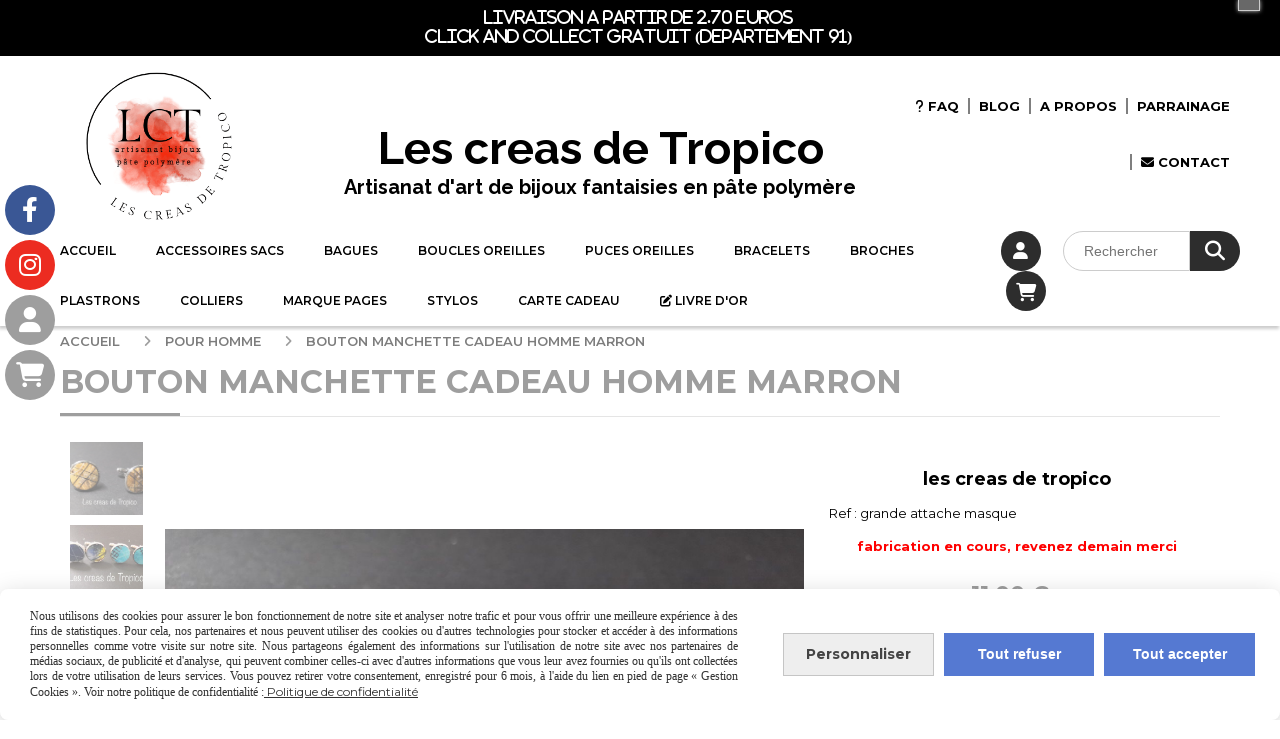

--- FILE ---
content_type: text/html; charset=UTF-8
request_url: https://www.lescreasdetropico.com/bouton-manchette-cadeau-homme-marron-f762934.html
body_size: 13335
content:
    <!DOCTYPE html>
    <!--[if IE 7]>
    <html lang="fr" class="ie-inf-9 ie7"> <![endif]-->

    <!--[if IE 8]>
    <html lang="fr" class="ie-inf-9 ie8"> <![endif]-->
    <!--[if lte IE 9]>
    <html lang="fr" class="ie"> <![endif]-->
    <!--[if gt IE 8]><!-->
    <html lang="fr"><!--<![endif]-->
    <head prefix="og: http://ogp.me/ns# fb: http://ogp.me/ns/fb# product: http://ogp.me/ns/product# article: http://ogp.me/ns/article# place: http://ogp.me/ns/place#">
        <!--[if !IE]><!-->
        <script>
            if (/*@cc_on!@*/false) {
                document.documentElement.className += 'ie10';
            }
        </script><!--<![endif]-->
        
    <title>BOUTON MANCHETTE CADEAU HOMME MARRON - Lescreasdetropico</title>
    <meta name="description" content="BOUTON MANCHETTE CADEAU HOMME MARRON">
    <meta name="keywords" content="cadeau, homme, bouton manchette, chemise, assorti, femme, rond, style, pâte polymère, noël, masculin, costume, marron">
    <meta http-equiv="Content-Type" content="text/html; charset=UTF-8">
    <link rel="canonical" href="https://www.lescreasdetropico.com/bouton-manchette-cadeau-homme-marron-f762934.html"/>
    <meta property="og:url" content="https://www.lescreasdetropico.com/bouton-manchette-cadeau-homme-marron-f762934.html"/>
    <meta property="og:type" content="product"/>
    <meta property="og:title" content="BOUTON MANCHETTE CADEAU HOMME MARRON - Lescreasdetropico"/>
    <meta property="og:description" content="BOUTON MANCHETTE CADEAU HOMME MARRON"/>
    <meta property="og:locale" content="fr"/>

    <meta property="og:image" content="https://www.lescreasdetropico.com/images_ms/1/1/6/5/7/7/116577/boutique/bouton-manchette-marron-cadeau-homme.jpg"/>
        <meta property="product:brand" content="les creas de tropico"/>
        <meta property="product:category" content="POUR HOMME"/>
            <meta property="product:price:amount" content="11.00"/>
        <meta property="product:price:currency" content="EUR"/>
        
    <meta property="product:product_link" content="https://www.lescreasdetropico.com/bouton-manchette-cadeau-homme-marron-f762934.html"/>

    <link rel="icon" type="image/png" href="/upload/favicon/116577.png?1768816439">

    <!-- Stylesheet -->
    <link rel="stylesheet" type="text/css" media="screen" href="/css5227/style_all_designs.css"/>
    <link rel="stylesheet" href="/css5227/panier.css" type="text/css"/>
    <script>
         document.documentElement.className += ' cmonsite-boutique'; 
    </script>
    <link type="text/css" href="/css5227/design/template/boutique/templates.css" rel="stylesheet"/>
        <link rel="stylesheet" type="text/css" href="/css5227/ficheproduit/style-fiche-produit.css">
    <link rel="stylesheet" type="text/css" href="/css5227/ficheproduit/jquery.jqzoom.css">
    <link href="/css5227/design/hotel-datepicker.css" rel="stylesheet" type="text/css">
            <link rel="stylesheet" type="text/css" href="/css5227/design/template/fiche_produits/templates.css"/>
        <script>
            document.documentElement.className += ' cmonsite-ficheproduit';
            document.documentElement.className += ' cmonsite-ficheproduit-2';
            document.documentElement.className += ' cmonsite-boutique';
            document.documentElement.className += ' cmonsite-boutique-1';
        </script>
            <link rel="stylesheet" type="text/css" media="screen" href="/css5227/tinyTips.css"/>
    <link type="text/css" href="/css5227/header_jnformation.css" rel="stylesheet"/>
    <link href="/css5227/jquery.bxslider.css" rel="stylesheet" type="text/css">
    <link href="/css5227/waitMe.css" rel="stylesheet" type="text/css">
    <link href="/css5227/bootstrap-datetimepicker-standalone.css" rel="stylesheet" type="text/css">
    <link href="/css5227/bootstrap-datetimepicker.css" rel="stylesheet" type="text/css">

    <!-- CSS du thème  -->
    <link href="/css5227/styled819series.css" rel="stylesheet"
          type="text/css"/>
    <link href="/css5227/styled824.css"
          rel="stylesheet" type="text/css"/>



    <!-- jQuery -->
    <script src="/js5227/dist/design/jquery-3.min.js"></script>


    <script src="/js5227/dist/jquery.tinyTips.min.js"></script>
        <script src="/js5227/dist/jquery.validationEngine-fr.min.js"></script>
    
    <script src="/js5227/dist/jquery.validationEngine.min.js"></script>
    <script src="/js5227/dist/moment/moment.min.js"></script>
        <script src="/js5227/dist/moment/fr.min.js"></script>
    
    <script src="/js5227/dist/bootstrap-datetimepicker.min.js"></script>

    <script>
        $(document).ready(function () {
            $("#contact, #form1, #form").validationEngine();
            $('a.tTip').css('display', 'block');
            $('a.tTip').tinyTips('light', 'title');
        });
                document.documentElement.className += ' cmonsite-template';
        
        var CookieScripts = typeof CookieScripts === "undefined" ? {user: {}, job: []} : CookieScripts;
    </script>


                            <script>
                                var CookieScripts = typeof CookieScripts === "undefined" ? {
                                    user: {},
                                    job: []
                                } : CookieScripts;

                                CookieScripts.user.multiplegtagUa = CookieScripts.user.multiplegtagUa || [];

                                CookieScripts.job.push('multiplegtag');

                                                                CookieScripts.user.multiplegtagUa.push({
                                    'ua': "G-5EWM416X7D",
                                    'options': {}
                                });
                                
                                
                                CookieScripts.user.gtagMore = function () {
                                }
                            </script>
                                        <script type="text/javascript">
                var _paq = window._paq = window._paq || [];
                _paq.push(['setCustomDimension', 1, 'www.lescreasdetropico.com']);

                /* tracker methods like "setCustomDimension" should be called before "trackPageView" */
                _paq.push(['trackPageView']);
                _paq.push(['enableLinkTracking']);
                (function () {
                    var u = "//www.cmadata.fr/analytics/";
                    _paq.push(['setTrackerUrl', u + 'matomo.php']);
                    _paq.push(['setSiteId', '2']);
                    var d = document, g = d.createElement('script'), s = d.getElementsByTagName('script')[0];
                    g.type = 'text/javascript';
                    g.async = true;
                    g.src = u + 'matomo.js';
                    s.parentNode.insertBefore(g, s);
                })();
            </script>
                        <script>
                var CookieScripts = typeof CookieScripts === "undefined" ? {user: {}, job: []} : CookieScripts;
                CookieScripts.user.facebookpixelId = "169142970387708";
                CookieScripts.user.facebookpixelMore = function () {
                            fbq('track', 'ViewContent', {"content_category":"POUR HOMME","content_ids":[762934],"content_name":"BOUTON MANCHETTE CADEAU HOMME MARRON","content_type":"product"})
                        };
                CookieScripts.job.push('facebookpixel');
            </script>
            


    <!-- Google Font -->
    <link rel="preconnect" href="https://fonts.googleapis.com">
    <link rel="preconnect" href="https://fonts.gstatic.com" crossorigin>
    <link href="https://fonts.googleapis.com/css2?family=Raleway:wght@400;700&family=Handlee:wght@400&family=Montserrat:ital,wght@0,100..900;1,100..900&display=swap" rel="stylesheet">

    <!-- BxSlider -->
    <script type='text/javascript'
            src='/js5227/dist/jquery.bxSlider.min.js'></script>

    <!-- Height Align -->
    <script src="/js5227/dist/design/jquery.heightalign.min.js"></script>


<!-- Global Site Tag (gtag.js) - Google Analytics -->
<script async src="https://www.googletagmanager.com/gtag/js?id=GA_TRACKING_ID"></script>
<script>
  window.dataLayer = window.dataLayer || [];
  function gtag(){dataLayer.push(arguments);}
  gtag('js', new Date());

  gtag('config', ' UA-102680539-3');
</script>
<!-- Google Tag Manager -->
<script>(function(w,d,s,l,i){w[l]=w[l]||[];w[l].push({'gtm.start':
new Date().getTime(),event:'gtm.js'});var f=d.getElementsByTagName(s)[0],
j=d.createElement(s),dl=l!='dataLayer'?'&l='+l:'';j.async=true;j.src=
'https://www.googletagmanager.com/gtm.js?id='+i+dl;f.parentNode.insertBefore(j,f);
})(window,document,'script','dataLayer','GTM-KTCKKJV');</script>
<!-- End Google Tag Manager --><meta name="p:domain_verify" content="9d525c3a2ac630bb04b4e43768f0b80a"/><!-- Global site tag (gtag.js) - Google Analytics -->
<script async src="https://www.googletagmanager.com/gtag/js?id=G-5EWM416X7D"></script>
<script>
  window.dataLayer = window.dataLayer || [];
  function gtag(){dataLayer.push(arguments);}
  gtag('js', new Date());

  gtag('config', 'G-5EWM416X7D');
</script>    <script type="text/javascript" src="/js5227/dist/fancybox/jquery.fancybox.min.js"></script>
    <script type="text/javascript" src="/js5227/dist/fancybox/jquery.easing-1.3.min.js"></script>
    <script type="text/javascript" src="/js5227/dist/fancybox/jquery.mousewheel-3.0.6.min.js"></script>
    <script>
        var BASEURL = "https://www.cmonsite.fr/",
            book = "116577",
            id_serie = 819,
            id_design = 824;
    </script>
    <script type="text/javascript" src="/js5227/dist/design/minisite_cross.min.js"></script>

    <link rel="stylesheet" href="/css5227/fancybox/jquery.fancybox.css" type="text/css" media="screen"/>

    <!-- Optionally add helpers - button, thumbnail and/or media -->
    <link rel="stylesheet" href="/css5227/fancybox/helpers/jquery.fancybox-buttons.css" type="text/css" media="screen"/>
    <script type="text/javascript" src="/js5227/dist/fancybox/helpers/jquery.fancybox-buttons.min.js"></script>
    <script type="text/javascript" src="/js5227/dist/fancybox/helpers/jquery.fancybox-media.min.js"></script>

    <link rel="stylesheet" href="/css5227/fancybox/helpers/jquery.fancybox-thumbs.css" type="text/css" media="screen"/>

    <script type="text/javascript" src="/js5227/dist/fancybox/helpers/jquery.fancybox-thumbs.min.js"></script>


    <script type="text/javascript">
            var flagnewsletter = 0,
                newsletter_actif = 0,
                show_popin_newsletter = false;    </script>
        <script type="text/javascript">
            var searchContent;
            var dataDesign;

            
dataDesign = {
    flottant: false,
    insertTo: "#nav-secondary", 
    idButton: "block-search-menu",
    classButton: "block-search-menu"
};

            $(document).ready(function () {
                var form = '<form action="/search.php" class="content-cmonsite form-search" method="get">' +
                    '<div class="input-group">' +
                    '<input type="text" name="search" class="form-control" placeholder="' + _lang.get('Rechercher') + '">' +
                    '<span class="input-group-btn">' +
                    '<button title="' + _lang.get('Rechercher') + '" class="btn-search button" type="button"><i class="fa fa-search"></i></button>' +
                    '</span>' +
                    '</div>' +
                    '</form>'
                ;
                /* Placer le button search */

                searchContent = {
                    data: {
                        top: 40,
                        left: 0,
                        blocPositionTop: '#content',
                        blocPositionLeft: '#wrapper',
                        blocContenu: '#wrapper',
                        button: null,
                        idButton: 'block-flottant-search',
                        classButton: 'block-flottant-search',
                        contentButton: form,
                        DOMBody: 'body',
                        createButton: true,
                        mapElement: '.blocAdresse'
                    },
                    options: {
                        'flottant': true,
                        'insertTo': null,
                    },
                    init: function (dataDesign) {

                        // on récupére les options d'origine
                        for (var prop in searchContent.data) {
                            searchContent.options[prop] = searchContent.data[prop];
                        }
                        // on récupére les options personnalisées
                        for (prop in dataDesign) {
                            searchContent.options[prop] = dataDesign[prop];
                        }

                        function waitForEl() {

                            var $id = $(searchContent.options.DOMBody);
                            if (typeof $id.offset() !== 'undefined') {

                                if ($(searchContent.options.blocPositionTop).length) {
                                    searchContent.options.blocPositionTop = $(searchContent.options.blocPositionTop);
                                } else {
                                    searchContent.options.blocPositionTop = $('.content');
                                }

                                searchContent.options.blocPositionLeft = $(searchContent.options.blocPositionLeft);
                                searchContent.options.blocContenu = $(searchContent.options.blocContenu);
                                searchContent.options.DOMBody = $(searchContent.options.DOMBody);
                                searchContent.data.mapElement = $(searchContent.data.mapElement);
                                searchContent.data.DOMBody = $(searchContent.data.DOMBody);

                                if (searchContent.options.button != null) {
                                    searchContent.options.button = $(searchContent.options.button);
                                }

                                if (searchContent.options.createButton) {

                                    searchContent.generateButton();
                                    if (searchContent.options.flottant) {
                                        searchContent.positionButton();
                                    }


                                    searchContent.insertButton();
                                }

                                searchContent.event();
                            } else {
                                setTimeout(function () {
                                    waitForEl();
                                }, 50);
                            }
                        }

                        waitForEl();
                    },
                    event: function () {
                        $(window).resize(function (event) {
                            if (searchContent.options.flottant) {
                                searchContent.positionButton();
                            }
                        });
                        $(window).trigger('resize');
                        searchContent.data.DOMBody.on('click', '.btn-search', function () {
                            if (searchContent.options.button.hasClass('actif')) {
                                if ($('.form-search input[name="search"]').val() != '') {
                                    /* Submit le formulaire */
                                    $('.form-search').submit();
                                }
                            } else {
                                searchContent.options.button.addClass('actif');
                            }
                            return true;
                        });

                        searchContent.data.DOMBody.on('click', 'input[name="search"]', function () {
                            return true;
                        });

                        searchContent.data.DOMBody.on('click', function (e) {
                            if (!$(e.target).closest('#' + searchContent.data.idButton).length) {
                                searchContent.options.button.removeClass('actif');
                            }
                        });

                    },
                    generateButton: function () {
                        var button = $('<div />')
                            .attr({
                                'id': searchContent.options.idButton,
                                'class': searchContent.options.classButton,
                            }).html(searchContent.options.contentButton);

                        searchContent.options.button = button;
                    },
                    insertButton: function () {
                        if (searchContent.options.insertTo === null) {
                            searchContent.options.DOMBody.append(searchContent.options.button);
                        } else {
                            $(searchContent.options.insertTo).append(searchContent.options.button);
                        }

                    },

                    getOffsetLeft: function () {
                        return searchContent.options.blocPositionLeft.offset().left + searchContent.options.blocPositionLeft.outerWidth() + searchContent.options.left;
                    },
                    getOffsetTop: function () {
                        if (searchContent.data.mapElement.length) {
                            var mapBoundingRect = searchContent.data.mapElement[0].getBoundingClientRect();
                            var buttonBoundingRect = searchContent.options.button[0].getBoundingClientRect();
                            if (
                                // mapBoundingRect.left == 0 ||
                                (buttonBoundingRect.left > mapBoundingRect.left &&
                                    buttonBoundingRect.left < (mapBoundingRect.left + mapBoundingRect.width) &&
                                    buttonBoundingRect.top > mapBoundingRect.top &&
                                    buttonBoundingRect.top < (mapBoundingRect.top + mapBoundingRect.height))
                            ) {

                                return searchContent.data.mapElement.offset().top + searchContent.data.mapElement.height() + searchContent.options.top;
                            }
                        }

                        return searchContent.options.blocPositionTop.offset().top + searchContent.options.top;
                    },
                    positionButton: function () {

                        searchContent.options.button.css({
                            'left': searchContent.getOffsetLeft(),
                            'position': 'absolute',
                            'top': searchContent.getOffsetTop(),
                            'width': '36px',
                            'z-index': '5'
                        });
                    }
                };

                searchContent.init(dataDesign);

            });

        </script>
        
<!-- CSS de personnalisation design  -->
<link rel="stylesheet" href="/css5227/116577-824-819-897/style_perso.css" type="text/css" id="style-editor-perso" class="style-editor-perso-design" />
<link rel="stylesheet" href="/css5227/116577-ficheproduit-description-762934-5882/style_perso_by_page.css" type="text/css" class="style-editor-perso-content" id="style-editor-perso-page"/><link rel="stylesheet" href="/css5227/116577-footer-0-5882/style_perso_by_page.css" type="text/css" class="style-editor-perso-content" id="style-editor-perso-footer"/>

<!-- Variable Javascript utiles -->
<script>
    var timer = 3000 ;
</script>


        <meta name="viewport" content="width=device-width, initial-scale=1">
    </head>
    <body
        class="theme cmonsite-panier-4 cmonsite-fluxpanier-1 search-button body-819series body-824styled page-fiche_produit page-fiche_produit-762934">
    <style>
@media (max-width: 63.9375em){
nav#nav-principal a:not(.button) {
    font-size: 17px;
    }
    }
</style>
<!-- Google Tag Manager (noscript) -->
<noscript><iframe src="https://www.googletagmanager.com/ns.html?id=GTM-KTCKKJV"
height="0" width="0" style="display:none;visibility:hidden"></iframe></noscript>
<!-- End Google Tag Manager (noscript) -->
            <div class="banner"
                 style="background-color:rgb(0, 0, 0);border-bottom: 2px solid rgba(0, 0, 0, 0);">
                <div class="banner__item">
                    <div class="banner__content" style="color:rgb(255, 255, 255);"><p><i class="fa">LIVRAISON A PARTIR DE 2.70 EUROS&#160;</i></p>
<p><i class="fa">CLICK AND COLLECT GRATUIT (dEpartement 91)&#160;</i></p></div>
                                    </div>
            </div>
                        <link rel="stylesheet" href="/css/sidebar-menu.css?5227" type="text/css" media="screen"/>
        <style>
#minisite-sidebar ul li a.social-sidebar-p-1,
#minisite-sidebar ul li a.social-sidebar-p-1 span,
#minisite-sidebar ul li a.social-sidebar-p-1 span:before
{background:#3a5795;color:#ffffff;}
#minisite-sidebar ul li a.social-sidebar-p-2,
#minisite-sidebar ul li a.social-sidebar-p-2 span,
#minisite-sidebar ul li a.social-sidebar-p-2 span:before
{background:#ec2c21;color:#ffffff;}
#minisite-sidebar ul li a.social-sidebar-p-3,
#minisite-sidebar ul li a.social-sidebar-p-3 span,
#minisite-sidebar ul li a.social-sidebar-p-3 span:before
{background:#9e9e9e;color:#FFFFFF;}
#minisite-sidebar ul li a.social-sidebar-p-4,
#minisite-sidebar ul li a.social-sidebar-p-4 span,
#minisite-sidebar ul li a.social-sidebar-p-4 span:before
{background:#9e9e9e;color:#FFFFFF;}</style><aside id="minisite-sidebar" class="pos-left circle large label-round "><ul><li>
<a class="social-sidebar-p-1" href="https://www.facebook.com/fimotropico"  target="_blank" rel="nofollow">
<i class="fa fa-facebook"></i> <span>Facebook</span>
</a>
</li>
<li>
<a class="social-sidebar-p-2" href="https://www.instagram.com/les_creas_de_tropico"  target="_blank" rel="nofollow">
<i class="fa fa-instagram"></i> <span>Instagram</span>
</a>
</li>
<li>
<a class="social-sidebar-p-3" href="/profile/account.php"   rel="nofollow">
<i class="fa fa-user"></i> <span>Mon compte</span>
</a>
</li>
<li>
<a class="social-sidebar-p-4" href="/paniercommande.php"   rel="nofollow">
<i class="fa fa-shopping-cart"></i> <span>Panier</span>
</a>
</li>
</ul></aside>
<div id="main-conteneur"  itemprop="mainEntityOfPage" itemscope itemtype="https://schema.org/WebPage">
        <!-- Banniere Header -->
    <header role="banner" class="banniere header_p">
        <div class="header-conteneur">
            <div class="close-menu"></div>
                    <div id="blocContent">
            <div id="headercontent" class="header_live_edit slogan_live_edit ">
                                    <a class="logo" href="/" id="logo" rel="home">
                        <img class="img-logo" src="/img_s16/116577/logo/logo-lct-les-creas-de-tropico-2-1.webp" alt="lescreasdetropico.com"/>
                    </a>
                
                <div class="container-slogan">
                    <div class="slogan_p slogan"><p><span style="font-size: 45px;" data-mce-style="font-size: 45px;"><strong><span style="font-family: Raleway;" data-mce-style="font-family: Raleway;"><a href="https://www.lescreasdetropico.com/" data-mce-href="/"><span style="color: rgb(0, 0, 0);" data-mce-style="color: #000000;">Les creas de Tropico</span></a></span></strong></span><br></p><p style="text-align: center;" data-mce-style="text-align: center;"><strong><span style="font-family: Raleway;" data-mce-style="font-family: Raleway;"><span style="color: #000000;" data-mce-style="color: #000000;"><span style="font-size: 20px;" data-mce-style="font-size: 20px;">&nbsp;Artisanat d'art de bijoux fantaisies en pâte polymère</span></span></span></strong>&nbsp;&nbsp;</p></div>
                </div>

                            </div>
        </div>
                <div class="menu navigation_p menu-principal">
            <nav id="nav-principal" class="menu-principal"><!--
            -->
            <ul class="">
                                    <li
                            class="has_picto p-325416 navigation_button_p   ">
                        <a  href="/faq-p325416.html"
                                                                                     class="navigation_link_p">
                            <span>
                                <i class="fa fas fa-question"></i>                                FAQ                            </span>
                        </a>
                                            </li>
                                        <li
                            class="p-blog navigation_button_p   ">
                        <a  href="/blog/"
                                                                                     class="navigation_link_p">
                            <span>
                                                                BLOG                            </span>
                        </a>
                                            </li>
                                        <li
                            class="p-258709 navigation_button_p   ">
                        <a  href="/univers-les-creas-de-tropico-artisanat-essonne-p258709.html"
                                                                                     class="navigation_link_p">
                            <span>
                                                                A PROPOS                            </span>
                        </a>
                                            </li>
                                        <li
                            class="p-325522 navigation_button_p   ">
                        <a  href="/parrainage-p325522.html"
                                                                                     class="navigation_link_p">
                            <span>
                                                                PARRAINAGE                            </span>
                        </a>
                                            </li>
                                        <li
                            class="has_picto p-contact navigation_button_p   ">
                        <a  href="/contact.html"
                                                                                     class="navigation_link_p">
                            <span>
                                <i class="fa fas fa-envelope"></i>                                CONTACT                            </span>
                        </a>
                                            </li>
                                </ul><!--
            --><!--
            --></nav>
        </div>
                </div>
    </header>

    <div class="wrapper-content">
                <div class="menu navigation_p menu-secondary">
            <nav id="nav-secondary" class="menu-secondary"><!--
            -->
            <ul class="">
                                    <li
                            class="p-accueil navigation_button_p   ">
                        <a  href="/"
                                                                                     class="navigation_link_p">
                            <span>
                                                                ACCUEIL                            </span>
                        </a>
                                            </li>
                                        <li
                            class="b-95621 navigation_button_p   hasDropdown">
                        <a  href="/bijoux-de-sac-accessoires-artisanaux-polymere-b95621.html"
                                                                                     class="navigation_link_p">
                            <span>
                                                                ACCESSOIRES SACS                             </span>
                        </a>
                        <span class="dropDown navigation_link_p  " ></span><!--
            -->
            <ul class="menu__dropdown">
                                    <li
                            class="b-66387  sous_navigation_button_p ">
                        <a  href="/accroche-sac-artisanal-pliable-fimo-polymere-b66387.html"
                                                                                     class="sous_navigation_link_p">
                            <span>
                                                                ACCROCHES SAC                            </span>
                        </a>
                                            </li>
                                        <li
                            class="b-95622  sous_navigation_button_p ">
                        <a  href="/bijoux-de-sac-artisanaux-fantaisie-polymere-b95622.html"
                                                                                     class="sous_navigation_link_p">
                            <span>
                                                                BIJOUX SACS                            </span>
                        </a>
                                            </li>
                                        <li
                            class="b-95654  sous_navigation_button_p ">
                        <a  href="/pilulier-sac-fimo-polymere-b95654.html"
                                                                                     class="sous_navigation_link_p">
                            <span>
                                                                PILULIERS DE SACS                            </span>
                        </a>
                                            </li>
                                        <li
                            class="b-95623  sous_navigation_button_p ">
                        <a  href="/miroir-de-sac-artisanal-poche-polymere-b95623.html"
                                                                                     class="sous_navigation_link_p">
                            <span>
                                                                MIROIRS DE SACS                            </span>
                        </a>
                                            </li>
                                </ul><!--
            -->                    </li>
                                        <li
                            class="b-60797 navigation_button_p   ">
                        <a  href="/bagues-fimo-polymere-b60797.html"
                                                                                     class="navigation_link_p">
                            <span>
                                                                BAGUES                            </span>
                        </a>
                                            </li>
                                        <li
                            class="b-60799 navigation_button_p   ">
                        <a  href="/boucles-d-oreilles-fimo-polymere-b60799.html"
                                                                                     class="navigation_link_p">
                            <span>
                                                                BOUCLES OREILLES                            </span>
                        </a>
                                            </li>
                                        <li
                            class="b-110719 navigation_button_p   ">
                        <a  href="/puces-oreilles-b110719.html"
                                                                                     class="navigation_link_p">
                            <span>
                                                                PUCES OREILLES                            </span>
                        </a>
                                            </li>
                                        <li
                            class="b-61333 navigation_button_p   ">
                        <a  href="/bracelets-fimo-polymere-b61333.html"
                                                                                     class="navigation_link_p">
                            <span>
                                                                BRACELETS                             </span>
                        </a>
                                            </li>
                                        <li
                            class="b-65133 navigation_button_p   ">
                        <a  href="/broches-fimo-polymere-b65133.html"
                                                                                     class="navigation_link_p">
                            <span>
                                                                BROCHES                            </span>
                        </a>
                                            </li>
                                        <li
                            class="b-61043 navigation_button_p   ">
                        <a  href="/colliers-plastrons-argile-polymere-fait-main-b61043.html"
                                                                                     class="navigation_link_p">
                            <span>
                                                                PLASTRONS                             </span>
                        </a>
                                            </li>
                                        <li
                            class="b-95455 navigation_button_p   hasDropdown">
                        <a  href="/collier-fimo-polymere-b95455.html"
                                                                                     class="navigation_link_p">
                            <span>
                                                                COLLIERS                            </span>
                        </a>
                        <span class="dropDown navigation_link_p  " ></span><!--
            -->
            <ul class="menu__dropdown">
                                    <li
                            class="b-85942  sous_navigation_button_p ">
                        <a  href="/collier-ras-cou-fimo-polymere-b85942.html"
                                                                                     class="sous_navigation_link_p">
                            <span>
                                                                RAS DU COU                            </span>
                        </a>
                                            </li>
                                        <li
                            class="b-60800  sous_navigation_button_p ">
                        <a  href="/collier-pendentif-polymere-fimo-b60800.html"
                                                                                     class="sous_navigation_link_p">
                            <span>
                                                                 PENDENTIFS                            </span>
                        </a>
                                            </li>
                                        <li
                            class="b-60789  sous_navigation_button_p ">
                        <a  href="/collier-sautoir-pate-polymere-fimo-b60789.html"
                                                                                     class="sous_navigation_link_p">
                            <span>
                                                                SAUTOIRS                            </span>
                        </a>
                                            </li>
                                </ul><!--
            -->                    </li>
                                        <li
                            class="b-65043 navigation_button_p   ">
                        <a  href="/marque-page-fimo-polymere-b65043.html"
                                                                                     class="navigation_link_p">
                            <span>
                                                                MARQUE PAGES                            </span>
                        </a>
                                            </li>
                                        <li
                            class="b-164904 navigation_button_p   ">
                        <a  href="/stylos-bille-artisanaux-rechargeables-b164904.html"
                                                                                     class="navigation_link_p">
                            <span>
                                                                STYLOS                            </span>
                        </a>
                                            </li>
                                        <li
                            class="b-95655 navigation_button_p   ">
                        <a  href="/carte-cadeau-bijou-polymere-fimo-b95655.html"
                                                                                     class="navigation_link_p">
                            <span>
                                                                CARTE CADEAU                            </span>
                        </a>
                                            </li>
                                        <li
                            class="has_picto p-livreor navigation_button_p   ">
                        <a  href="/livre.html"
                                                                                     class="navigation_link_p">
                            <span>
                                <i class="fa fas fa-pen-to-square"></i>                                LIVRE D'OR                            </span>
                        </a>
                                            </li>
                                </ul><!--
            --><div class="template-panier template-panier-4">
    <div class="bloc-connexion-panier">
                    <div class="connexion">
                <p><a href="/profile/account.php" data-name="Mon compte"><i class="fa fa-user" aria-hidden="true"></i></a></p>
            </div>
                    <div id="panier" class="panier_p border_p template-panier-bouton">
            <div id="header-panier" class="panier_titre" data-name="Panier"><i class="fa fa-shopping-cart panier_titre"></i>
                <a class="paniertoggle panier_p" href="#"></a>
            </div>
            <span id="notificationsLoader"></span>
            <div id="paniercontent" class="panier_p panier_content_p">
                <div id="paniertable" class="panier_p">

                </div>
                <div id="paniercommande">
                    <div class="totalpanier"></div>
                    <div class="ajout_panier">
                                                <a href="/paniercommande.php" class="button bouton">Effectuer la commande</a>
                    </div>
                </div>
            </div>
        </div>
    </div>
</div>
    <!--
            --></nav>
        </div>
                        <div id="wrapper" class="wrapper content_p">

            
                        <div class="content_p side-content">

                <section class="links_p content content_p col-md-12">
                
<div id="bloc-fil-title">
            <script type="application/ld+json">{"@context":"https://schema.org","@type":"BreadcrumbList","itemListElement":[{"@type":"ListItem","name":"ACCUEIL","item":{"@type":"Thing","url":"/","name":"ACCUEIL","@id":"accueil"},"position":1},{"@type":"ListItem","name":"POUR HOMME","item":{"@type":"Thing","url":"/pour-homme-fimo-polymere-bouton-manchette-b95624.html","name":"POUR HOMME","@id":"pour-homme-pour-homme-fimo-polymere-bouton-manchette-b95624-html"},"position":2},{"@type":"ListItem","name":"BOUTON MANCHETTE CADEAU HOMME MARRON","item":{"@type":"Thing","url":"/bouton-manchette-cadeau-homme-marron-f762934.html","name":"BOUTON MANCHETTE CADEAU HOMME MARRON","@id":"bouton-manchette-cadeau-homme-marron-bouton-manchette-cadeau-homme-marron-f762934-html"},"position":3}]}</script>        <nav class="nav-static-breadcrumb arianne secondaire links_p">
            <ul class="clearfix">
                                <li class="no-picto">
                    <a href="/" class="sous_navigation_link_p">
                        <span>
                            <i class=""></i>
                            <span class="text"
                                  itemprop="name" >
                                ACCUEIL                            </span>
                        </span>
                    </a>
                </li>
                                        <li class="no-picto">
                            <a class="sous_navigation_link_p "
                               href="/pour-homme-fimo-polymere-bouton-manchette-b95624.html">
                                <span>
                                    <i class=""></i>
                                    <span class="text">
                                        POUR HOMME                                    </span>
                                </span>
                            </a>
                        </li>
                        
                                            <li class="no-picto actif" >
                                <a class="sous_navigation_link_p actif"
                                   href="/bouton-manchette-cadeau-homme-marron-f762934.html">
                                <span>
                                    <i class=""></i>
                                    <span class="text">
                                        BOUTON MANCHETTE CADEAU HOMME MARRON                                    </span>
                                </span>
                                </a>
                            </li>
                                        </ul>
        </nav>
        <div class="clearfix"></div>
            <h1 class="title_section border_p border_titre_p">
            BOUTON MANCHETTE CADEAU HOMME MARRON        </h1>
    </div>

<div id="content_full" class="template_fiche_produit template_fiche_produit_2">
    <div id="fiche-produit" itemscope itemtype="https://schema.org/Product">
        <link itemprop="url" href="/bouton-manchette-cadeau-homme-marron-f762934.html"
              rel="author"/>
        <div class="top_fiche product-type__classical block_unique_product" data-id-product="762934">
                        <!--Titre du produit -->
                        <!-- Fin du titre -->

            <!-- Images produit -->
            <div class="wrap-images">
                <div class="grande-image  ">
                    <div class="container-etiquette" style="display: none">                    </div>
                                            <a href="/img_s1/116577/boutique/bouton-manchette-marron-cadeau-homme.jpg"
                           class="image-zoom productImageWrap sliderImageFicheProd"
                           id="productImageWrapID_762934" title=""
                           rel="gal1">
                            <img class="imgZoomPad " itemprop="image"
                                 src="/img_s1/116577/boutique/bouton-manchette-marron-cadeau-homme.jpg"
                                 title="BOUTON MANCHETTE CADEAU HOMME MARRON"
                                 alt="BOUTON MANCHETTE CADEAU HOMME MARRON">
                                                    </a>
                                            <!----------- END GRANDE IMAGE SLIDER ----------->
                    <div id="sliderImagePreviews">
                                                            <a
                                            id="product-link-img-1676942"
                                            data-image="/img_s1/116577/boutique/bouton-manchette-marron-cadeau-homme_mini.jpg"
                                            data-zoom-image="/img_s1/116577/boutique/bouton-manchette-marron-cadeau-homme.jpg"
                                            href="/img_s1/116577/boutique/bouton-manchette-marron-cadeau-homme.jpg">

                                            <span class="img-square">
                                                <span class="img-square__content">
                                                    <img src="/img_s1/116577/boutique/bouton-manchette-marron-cadeau-homme_mini.jpg"
                                                         alt="BOUTON MANCHETTE CADEAU HOMME MARRON">
                                                </span>
                                            </span>
                                    </a>
                                                                        <a
                                            id="product-link-img-1676939"
                                            data-image="/img_s1/116577/boutique/bouton-manchette-cadeau-homme_mini.jpg"
                                            data-zoom-image="/img_s1/116577/boutique/bouton-manchette-cadeau-homme.jpg"
                                            href="/img_s1/116577/boutique/bouton-manchette-cadeau-homme.jpg">

                                            <span class="img-square">
                                                <span class="img-square__content">
                                                    <img src="/img_s1/116577/boutique/bouton-manchette-cadeau-homme_mini.jpg"
                                                         alt="BOUTON MANCHETTE">
                                                </span>
                                            </span>
                                    </a>
                                                                        <a
                                            id="product-link-img-1676941"
                                            data-image="/img_s1/116577/boutique/bouton-manchette-homme-cadeau_mini.jpg"
                                            data-zoom-image="/img_s1/116577/boutique/bouton-manchette-homme-cadeau.jpg"
                                            href="/img_s1/116577/boutique/bouton-manchette-homme-cadeau.jpg">

                                            <span class="img-square">
                                                <span class="img-square__content">
                                                    <img src="/img_s1/116577/boutique/bouton-manchette-homme-cadeau_mini.jpg"
                                                         alt="BOUTON MANCHETTE">
                                                </span>
                                            </span>
                                    </a>
                                                        </div>
                    <!----------- END PREVIEW ----------->
                                        <!----------- END AFFICHER PRIX ----------->
                </div>
                <!-- end grande-image -->
            </div>
            <!-- end wrap-images -->

            <!-- Informations produit -->
                        <div class="wrap-description sans-declinaison">
                <div class="container-etiquette">                </div>
                <div class="block-fiche-titre-brand">
                    <div class="row">
                        <div class="col s12">
                            
                                                            <div class="block-fiche-titre">
                                    <span itemprop="name">BOUTON MANCHETTE CADEAU HOMME MARRON</span>
                                </div>
                                                                                        <div class="block-fiche-brand" itemprop="brand" itemscope
                                     itemtype="https://schema.org/Brand">
                                                                            <h2 class="brand"><a itemprop="url"
                                                             href="/les-creas-de-tropico-m9951.html"><span
                                                        itemprop="name">les creas de tropico</span></a>
                                        </h2>
                                                                    </div>
                                                    </div>
                    </div>
                </div>


                <span class="reference"><span class="reference__label">Ref :</span> <span
                            class="reference__sku" itemprop="sku">grande attache masque</span>
                    </span>                                
                                    <div itemprop="offers" itemscope
                         itemtype="https://schema.org/Offer">
                        <link itemprop="url"
                              href="/bouton-manchette-cadeau-homme-marron-f762934.html"/>
                        <meta itemprop="priceCurrency"
                              content="EUR"></meta>
                                                        <link itemprop="availability" href="https://schema.org/InStock" />
                                                                            <!--                        <span class="notification_product"></span>-->
                        <div class="pro-pannier">
                            <div class="information_stock"></div>


                                                                    <div class="ajouter-panier block-price">
                                            <p class="prix">
                                                <span itemprop="priceValidUntil" class="hide"
                                                      content="2027-01-19T00:00:00+0100"></span>
                                                <span
                                                        class="prixprod"><span class="impact_price" itemprop="price" 
    content="11.00">11,00</span> €</span>
                                                <span class="prixmention"></span>
                                            </p>
                                        </div>
                                                                            <span class="product-information-stock hors-stock">fabrication en cours, revenez demain merci</span>
                                

                        </div>

                    </div>
                

                <p class="description" itemprop="description">
                    BOUTON MANCHETTE CADEAU HOMME MARRON                </p>

                                <div class="block-shipping" style="display:none;"><p><i class="fa fa-arrow-right"></i> <span class="msg-shiping"></span></p></div>

                                                                <p class="details-ficheprod">
                                    </p>

                
                    <div class="sociaux">


                        
                                                    <a href="https://www.pinterest.com/pin/create/button/" class="tacPinterest"
                               data-pin-do="buttonBookmark">
                                <img src="https://assets.pinterest.com/images/pidgets/pin_it_button.png"/>
                            </a>
                            
                                                    <div class="fb-like"
                                 data-href="https://www.lescreasdetropico.com/bouton-manchette-cadeau-homme-marron-f762934.html"
                                 data-width="" data-layout="button_count" data-action="like" data-size="small"
                                 data-share="false"></div>
                            
                                                    <div class="fb-share-button"
                                 data-href="https://www.lescreasdetropico.com/bouton-manchette-cadeau-homme-marron-f762934.html"
                                 data-layout="button_count">
                            </div>

                            

                    </div>

                            </div>
            <!-- end wrap-description -->
            <!-- end top-fiche -->

        </div>

                    <!-- Description détaillée du produit-->
            <div class="wrap-details bloc-description-detaille" id="savoirplus">
                <div class="h4">
                        <span>
                            Description                        </span>
                </div>
                <div class="details">
                                            <div class="contenu-editable contenu-editable-ficheproduit-description-762934"><div class="row"> </div>
<div class="row"> </div>
<div class="row">
<div class="s12 col widget-col">
<div class="widget widget-texte">
<div class="widget-texte-content              ">
<p><span style="color: #222222;">Bouton Manchette pour un cadeau masculin qui vous permettra d'être assorti avec Madame</span></p>
<p><span style="color: #222222;">diamètre du bouton 1.8 cm environ, support en acier inoxydable</span></p>
<p><span style="color: #222222;">4 modèles au choix</span></p>
<p><span style="color: #222222; font-style: normal; font-variant-ligatures: normal; font-variant-caps: normal; font-weight: 400; letter-spacing: normal; orphans: 2; text-align: left; text-indent: 0px; text-transform: none; white-space: normal; widows: 2; word-spacing: 0px; -webkit-text-stroke-width: 0px; background-color: #ffffff; text-decoration-style: initial; text-decoration-color: initial; float: none; display: inline !important; font-family: 'Coming Soon'; font-size: 18px;">création unique réalisée dans mon atelier</span><br style="margin: 0px; padding: 0px; box-sizing: border-box; color: #222222; font-family: 'Graphik Webfont', -apple-system, BlinkMacSystemFont, Roboto, 'Droid Sans', 'Segoe UI', Helvetica, Arial, sans-serif; font-size: 14px; font-style: normal; font-variant-ligatures: normal; font-variant-caps: normal; font-weight: 400; letter-spacing: normal; orphans: 2; text-align: left; text-indent: 0px; text-transform: none; white-space: normal; widows: 2; word-spacing: 0px; -webkit-text-stroke-width: 0px; background-color: #ffffff; text-decoration-style: initial; text-decoration-color: initial;" /><span style="color: #222222; font-style: normal; font-variant-ligatures: normal; font-variant-caps: normal; font-weight: 400; letter-spacing: normal; orphans: 2; text-align: left; text-indent: 0px; text-transform: none; white-space: normal; widows: 2; word-spacing: 0px; -webkit-text-stroke-width: 0px; background-color: #ffffff; text-decoration-style: initial; text-decoration-color: initial; float: none; display: inline !important; font-family: 'Coming Soon'; font-size: 18px;">envoi en enveloppe bulle dans une boîte écrin </span></p>
<p><span style="color: #222222; font-style: normal; font-variant-ligatures: normal; font-variant-caps: normal; font-weight: 400; letter-spacing: normal; orphans: 2; text-align: left; text-indent: 0px; text-transform: none; white-space: normal; widows: 2; word-spacing: 0px; -webkit-text-stroke-width: 0px; background-color: #ffffff; text-decoration-style: initial; text-decoration-color: initial; float: none; display: inline !important; font-family: 'Coming Soon'; font-size: 18px;">envoi avec suivi pour plus de sécurité, </span></p>
</div>
</div>
</div>
</div></div>
                        
                </div>
            </div>
            <!-- end description détaillée du produit-->
                    <!-- Commentaires produit-->
                <!-- end commentaires produit-->
    </div>
    <!-- Produits associés-->
            <div class="wrap-details bloc-suggestions">
            <div class="h4">
                    <span>
                    Vous aimerez &eacute;galement                        </span>
            </div>

                                <div class="widget-product-slider"
                         style="--slides-per-view: 3; --autoplay: false; --slides-space-between: 30;">
                        <div class="template_boutique border_p template_boutique_1 template_boutique_all">
                            <div class="content_list_product">
                                <div class="swiper content-product-slider content-product-slider-1 product-slider-swiper"
                                     id="product-slider-swiper-911747">
                                    <div class="content-products mode-boutique swiper-wrapper">
<div data-id-product="660741" class="produits produit_galerie_border_p block_unique_product produit_galerie_background_p colorpicker_produit_galerie_texte_p swiper-slide" ><div class="productImageWrap" id="productImageWrapID_660741"><a class="produits-bloc-image" href="/attache-ecarteur-de-masque-cache-elastique-cheveu-f660741.html" title="ATTACHE / ÉCARTEUR DE MASQUE OU CACHE ÉLASTIQUE" ><span class="img-square"><span class="img-square__content"><img class="" alt="ATTACHE / ÉCARTEUR DE MASQUE OU CACHE ÉLASTIQUE" src="/img_s1/116577/boutique/attache-masque-cache-elastique-queue_de_cheval-coiffure_mini.jpg" data-img-secondary="/img_s1/116577/boutique/masque_3_-_copie_mini.jpg"/></span></span></a><a href="/attache-ecarteur-de-masque-cache-elastique-cheveu-f660741.html" class="zoom produit_galerie_background_p" title="ATTACHE / ÉCARTEUR DE MASQUE OU CACHE ÉLASTIQUE" ><div class="zoom-inner"></div></a></div><div class="productContentWrap"><span class="produit_galerie_border_p"></span><h3 class="nomprod"><a class="nomprod_link" href="/attache-ecarteur-de-masque-cache-elastique-cheveu-f660741.html">ATTACHE DE MASQUE OU CACHE ÉLASTIQUE  </a></h3><p class="desc">ATTACHE / ÉCARTEUR DE MASQUE OU CACHE ÉLASTIQUE</p><p class="prix" ><span class="prix__block"><span class="prixprod"><span class="impact_price" content="6.00">6,00</span> € </span></span><span class="prixmention"></span></p><p class="attr">
<select class="boutique_product_attribute_select" data-id-group="51305"><option value="0" data-price-mention="" data-price-original="6,00 €" data-price="6,00 €" class="element_selected" selected="selected">Couleur</option><option value="578800" data-price-mention="" data-price-original="6,00 €" data-price="6,00 €">Noir   - Epuisé</option>
<option value="852427" data-price-mention="" data-price-original="6,00 €" data-price="6,00 €">INDIGO   - Epuisé</option>
<option value="578795" data-price-mention="" data-price-original="6,00 €" data-price="6,00 €">Jaune   - Epuisé</option>
<option value="1068886" data-price-mention="" data-price-original="6,00 €" data-price="6,00 €">Turquoise   - Epuisé</option>
<option value="852423" data-price-mention="" data-price-original="6,00 €" data-price="6,00 €">OCRE   - Epuisé</option>
<option value="852425" data-price-mention="" data-price-original="6,00 €" data-price="6,00 €">PASTEQUE   - Epuisé</option>
<option value="578801" data-price-mention="" data-price-original="6,00 €" data-price="6,00 €">Gris   - Epuisé</option>
<option value="578802" data-price-mention="" data-price-original="6,00 €" data-price="6,00 €">Marron   - Epuisé</option>
<option value="852424" data-price-mention="" data-price-original="6,00 €" data-price="6,00 €">VERT OLIVE   - Epuisé</option>
<option value="854654" data-price-mention="" data-price-original="6,00 €" data-price="6,00 €">FUSHIA   - Epuisé</option>
</select></p>

<div class="block-btn-addbasket"><a href="#" data-id_product="660741" class="addbasket next-select bouton produit_galerie_border_p button"><div class="inside-addbasket"><span><i class="fa fa-shopping-cart"></i>Ajouter au panier</span></div></a></div></div><div class="container-etiquette "></div></div></div>
                                    <div class="swiper-pagination"></div>
                                </div>
                                <div class="swiper-button-prev"></div>
                                <div class="swiper-button-next"></div>
                            </div>
                        </div>
                    </div>
                    
        </div>
        <!-- end produits associés-->
</div><!-- end fiche-produit -->
<script>
    var trigger_product_link_img = false,
        trigger_product_link_img_attribute = false;
    
    var devise = '€',
        basePrice = 11.00,
        basePricePromo = 11.00,
        msg_shiping_stock = "Frais de livraison à partir de 2.7 euros. Expédition immédiate, livraison sous 3 à 5 jours environ  (délais postaux).",
        msg_shiping_hors_stock = "expédition sous 1 semaine",
        show_stock = "1",
        msg_out_of_stock = "fabrication en cours, revenez demain merci",
        id_client_group = 0,
        declinaisons = {},
        specificPrices = {"762934":[]},
        showPriceTaxExcl = false;
</script>
                </section>
            </div><!-- end content -->
        </div>
    </div>

    <!-- footer -->
        <footer class="links_p footer_p" id="footer">
        <div id="top_fleche"><a href="#" class="fleche_top_site"></a></div>
        <div id="pub"><!--
            -->            <div class="contenu-editable contenu-editable-site-footer"><div class="widget widget-grid widget--small-height" id="grid-448246"><div class="full-background"></div><div class="row row-grid"><div class="widget-col col grid" id="col-117640"><div class="dropzone-widget"><div class="widget widget-texte widget--small-height texte-220430 cmse-design-interact" data-x="null" data-y="null" id="texte-220430" style=""><div class="widget-texte-content"><p style="text-align: center;"><span class="cms-fs" style="color: #000000; --cms-fs: 16px;"><strong style="">&nbsp;Entreprise individuelle Nathalie Coreau - </strong></span><span class="cms-fs" style="color: #000000; --cms-fs: 16px;"><strong>Siret:&nbsp;87828625100011 (RCS EVRY)</strong></span></p></div></div></div></div></div></div><div class="widget widget-grid widget--small-height" id="grid-618116"><div class="full-background"></div><div class="row row-grid"><div class="widget-col col grid" id="col-541862"><div class="dropzone-widget"><div class="widget widget-price-list widget--small-height price-list-124881" data-color="" id="price-list-124881" style=""><ul class="price-list__items widget-edit" style=""></ul></div></div></div></div></div></div>
            <!--
        --></div>
        <div class="mention links_p" role="contentinfo">
            <div class="social-networks template_1">
    
    

    
    
    

</div><div class='footer__links'>    <span class="link__seperator"></span>
    <a href="/mentions_legales.html" title="Mentions L&eacute;gales" class="link">Mentions L&eacute;gales</a>
    <span class="link__seperator"></span>
    <a href="/page/pdf/conditions_generales_de_vente.html" title="Conditions générales de vente" class="link">Conditions générales de vente</a>
    <span class="link__seperator"></span>
    <a href="/page/privacy_policy.html" rel="nofollow" class="link" >Politique de confidentialité</a>
        <span class="link__seperator"></span>
    <a href="javascript:CmonSite.CookieManagement.openPanel();" class="link">
        Gestion cookies    </a>
    <span class="link__seperator"></span> <a href="/profile/account.php" rel="account" title="Mon compte" rel="nofollow" class="link">Mon Compte</a>        <span class="link__seperator"></span>
        <a href="https://www.cmonsite.fr/" target="_blank" class="link">Créer un site internet</a>
                <span class="link__seperator"></span>
        <a target="" href="/page/pdf/formulaire_retractation.html" rel="nofollow" class="link">
            Formulaire de rétractation        </a>
        </div>        </div>
        <div class="music">
                    </div>
    </footer>

    </div>
    
    
<script>
    var isDefaultCurrency = true,
        currencySign = "€",
        currencyDecimalSep = ",",
        currencyThousandsSep = " ",
        currencyPositionSign = "after",
        haveRightClick = 1,
        langLocale = "fr";
</script>

    <!-- Panier -->
    <script src="/js5227/dist/design/panier.min.js"></script>
    
<script>
    var use_facebook_connect = '1',
        facebook_api = '453342692353901';

    if (typeof CookieScripts === "undefined") {
        CookieScripts = {user: {}, job: []};
    }

    var paginationCategoryUseInfiniteScroll = false;
</script>

            <script>
                                CookieScripts.job.push('facebook');
                                CookieScripts.job.push('pinterest');
                            </script>
            

<script>
    var version = 5227;
</script>
    <script>
        var tarteaucitronAlertCookieInfo = 'Nous utilisons des cookies pour assurer le bon fonctionnement de notre site et analyser notre trafic et pour vous offrir une meilleure expérience à des fins de statistiques. Pour cela, nos partenaires et nous peuvent utiliser des cookies ou d&#039;autres technologies pour stocker et accéder à des informations personnelles comme votre visite sur notre site. Nous partageons également des informations sur l&#039;utilisation de notre site avec nos partenaires de médias sociaux, de publicité et d&#039;analyse, qui peuvent combiner celles-ci avec d&#039;autres informations que vous leur avez fournies ou qu&#039;ils ont collectées lors de votre utilisation de leurs services. Vous pouvez retirer votre consentement, enregistré pour 6 mois, à l&#039;aide du lien en pied de page « Gestion Cookies ».',
            tarteaucitronForceLanguage = "fr",
            tarteaucitronPrivacyPolicyLink = "/page/privacy_policy.html";
    </script>
    <script type="text/javascript"
            src="/js5227/dist/tarteaucitron-1-9/tarteaucitron-minisite.min.js"></script>


<script type="text/javascript" src="/js5227/dist/languages.min.js"></script>
<script type="text/javascript" src="/js5227/dist/helper/helper.min.js"></script>
<script type="text/javascript"
        src="/js5227/dist/design/global.min.js"></script>
<script type="text/javascript"
        src="/js5227/dist/design/jquery.easing.min.js"></script>
<script type="text/javascript"
        src="/js5227/dist/design/menu_burger.min.js"></script>
<script type="text/javascript"
        src="/js5227/dist/design/remonte_actif.min.js"></script>
<script type="text/javascript"
        src="/js5227/dist/design/imagesloaded.pkgd.min.js"></script>
<script type="text/javascript" src="/js5227/dist/waitMe.min.js"></script>
<script type="text/javascript"
        src="/js5227/dist/jquery.lazyload.min.js"></script>
<script>
    $(function () {
        $("img.lazy").lazyload({
            skip_invisible: false
        });
    });
</script>


    <script type="text/javascript"
            src="/js5227/dist/swiper-7/swiper-bundle.min.js"></script>
        <script type="text/javascript" src="/languages/fr/lang.js?v=5227"></script>


    <script type="text/javascript"
            src="/js5227/dist/design/jquery.infinitescroll.min.js"></script>
            <script type="text/javascript"
                src="/js5227/dist/design/templates/boutique/templates.min.js"></script>
            <script type="text/javascript"
            src="/js5227/dist/moment/moment.min.js"></script>
    <script type="text/javascript" src="/js5227/dist/moment/fr.min.js"></script>
    <script type="text/javascript"
            src="/js5227/dist/design/datepicker/fecha.min.js"></script>
    <script type="text/javascript"
            src="/js5227/dist/ficheproduit/reservation-datepicker.min.js"></script>


    <script type="text/javascript"
            src='/js5227/dist/ficheproduit/jquery.elevatezoom.min.js'></script>
    <script type="text/javascript"
            src="/js5227/dist/ficheproduit/script.min.js"></script>
    <script type="text/javascript"
            src="/js5227/dist/bootstrap_cmonsite.min.js"></script>

            <script type="text/javascript"
                src="/js5227/dist/design/templates/fiche_produit/templates.min.js"></script>
        <script>CookieScripts.user.analyticsConversion = function () {            if($('#script-gtag-G-5EWM416X7D').length === 0){
            var myGtagScript = document.createElement('script');
            myGtagScript.setAttribute('src','https://www.googletagmanager.com/gtag/js?id=G-5EWM416X7D');
            myGtagScript.setAttribute('async',true);
            myGtagScript.setAttribute('id','script-gtag-G-5EWM416X7D');
            document.head.appendChild(myGtagScript);
            }
            window.dataLayer = window.dataLayer || [];
            function gtag(){dataLayer.push(arguments);}
            gtag('event', 'view_item', {
            currency: 'EUR',
            items: [{"item_id":"762934_0","item_name":"BOUTON MANCHETTE CADEAU HOMME MARRON","item_brand":"les creas de tropico","item_category":"POUR HOMME","item_variant":"","index":1,"price":11}]            });
             };</script><script src="/js5227/dist/design/faq/faq.min.js"></script>
<script src="/js5227/dist/design/819series/script.min.js"
        type="text/javascript"></script>

    <script id="script-header-information" src="/js5227/dist/design/header_information.min.js"
            type="text/javascript" async></script>
        <script src="/js5227/design/google_trad.js" async defer type="text/javascript"></script>
    <script src="//translate.google.com/translate_a/element.js?cb=googleTranslateElementInit" async defer></script>
    <script type="text/javascript" src="/js5227/dist/http.min.js"></script>
    <script type="text/javascript"
            src="/js5227/dist/design/global-login.min.js"></script>
    
<script type="text/javascript" src="/js5227/dist/a11y-dialog.min.js"></script>
            <noscript><p><img
                            src="//www.cmadata.fr/analytics/matomo.php?idsite=2&amp;rec=1&amp;dimension1=www.lescreasdetropico.com"
                            alt=""/></p></noscript>
            

<script defer src="https://static.cloudflareinsights.com/beacon.min.js/vcd15cbe7772f49c399c6a5babf22c1241717689176015" integrity="sha512-ZpsOmlRQV6y907TI0dKBHq9Md29nnaEIPlkf84rnaERnq6zvWvPUqr2ft8M1aS28oN72PdrCzSjY4U6VaAw1EQ==" data-cf-beacon='{"version":"2024.11.0","token":"7d29737c9ea3443e9a7d97294e428324","r":1,"server_timing":{"name":{"cfCacheStatus":true,"cfEdge":true,"cfExtPri":true,"cfL4":true,"cfOrigin":true,"cfSpeedBrain":true},"location_startswith":null}}' crossorigin="anonymous"></script>
</body>
            </html>

--- FILE ---
content_type: text/css;charset=UTF-8
request_url: https://www.lescreasdetropico.com/css5227/116577-824-819-897/style_perso.css
body_size: 1057
content:
/* STYLE CMONSITE EDITOR */
.footer_p{background-color:rgba(255,255,255,1);font-family:Montserrat;}.wrapper-content .menu{margin-top:20px;background-color:rgba(255,255,255,1);background-image:;}.contenu-editable{font-size:16px;font-family:Montserrat;}.contenu-editable h2{color:rgba(1,1,1,1);font-family:Montserrat;}body{font-family:Montserrat;color:rgba(1,1,1,1);border-top-right-radius:0.2px;border-bottom-left-radius:0.2px;border-bottom-right-radius:0.2px;border-top-left-radius:0.2px;border-style:double;border-top-width:0px;border-bottom-width:0px;border-left-width:0px;border-right-width:0px;font-weight:normal;border-color:transparent;}header .logo{height:auto;}header .logo img{height:auto;}#nav-secondary .navigation_link_p{background-color:rgba(255,255,255,1);color:rgba(1,1,1,1);font-size:12px;}#nav-secondary .navigation_link_p.actif{color:rgba(1,1,1,1);}#nav-secondary .navigation_link_p:hover{color:#818181;}#nav-secondary .navigation_link_p:focus{color:#818181;}#nav-secondary .sous_navigation_link_p{text-transform:capitalize;font-size:12px;font-weight:700;}.footer__links a{color:rgba(1,1,1,1);padding-left:20px;}.widget-image figure.hover:hover figcaption{border-style:double;border-top-width:2px;border-bottom-width:2px;border-left-width:2px;border-right-width:2px;border-top-right-radius:0.2px;border-bottom-left-radius:0.2px;border-bottom-right-radius:0.2px;border-top-left-radius:0.2px;}.contenu-editable h1{border-style:double;border-top-width:2px;border-bottom-width:2px;border-left-width:2px;border-right-width:2px;border-top-right-radius:0.3px;border-bottom-left-radius:0.3px;border-bottom-right-radius:0.3px;border-top-left-radius:0.3px;font-family:Montserrat;}header .slogan{text-align:center;}#nav-principal .navigation_link_p{font-style:normal;font-family:Montserrat;}#nav-principal > ul{background-color:transparent;}#nav-secondary li ul{background-color:rgba(255,255,255,1);}.button, input[type="submit"]{font-family:Montserrat;}.contenu-editable h3{font-family:Montserrat;}.contenu-editable h4{font-family:Montserrat;}.contenu-editable h5{font-family:Montserrat;}.contenu-editable h6{font-family:Montserrat;}.widget-image figure figcaption{font-family:Montserrat;}.footer__links{font-family:Montserrat;}#block-search-menu button{font-family:Montserrat;}.template-panier #paniercontent{font-family:Montserrat;}.template-panier .ajout_panier .button{font-family:Montserrat;}.template-panier .connexion a{font-family:Montserrat;}#tarteaucitronDisclaimerAlert #tarteaucitronPrivacyUrl{font-family:Montserrat;}#tarteaucitronAlertBig .tarteaucitronAlertBigBtnWrapper #tarteaucitronCloseAlert{font-family:Montserrat;}.banner .banner__item{font-family:Montserrat;}@media (min-width:1081px){#nav-principal{width:409px;top:14px;right:0px;left:auto;}header .logo{top:15px;left:46px;height:auto;width:146px;}header .logo img{height:auto;}header .slogan{top:42.67%;left:271px;width:580px;}}@media (min-width:0) and (max-width:1080px){.contenu-editable h3{font-size:9.49px;}.header-conteneur{min-height:296px;background-color:transparent;}header .slogan{top:-24px;left:0px;}body{border-color:rgba(1,1,1,1);}#nav-principal .navigation_button_p:not(.menu_burger)::before{background-color:rgba(255,255,255,1);}#nav-principal .navigation_link_p{color:#010101;background-color:rgba(255,255,255,1);}#nav-principal .navigation_button_p > ul{background-color:#FFFFFF;}#nav-principal > ul{background-color:rgba(255,255,255,1);}header .logo{height:auto;margin-top:0px;margin-bottom:5px;}header .logo img{height:auto;}.wrapper-content .menu{margin-top:0px;}#nav-principal{top:0px;right:0px;}}@media (min-width:800px) and (max-width:1080px){.contenu-editable h1{background-color:rgba(255,255,255,1);}.header-conteneur{background-color:rgba(255,255,255,1);}.menu #nav-principal .menu_burger{background-color:rgba(0,0,0,1);color:rgba(255,255,255,1);}header .logo{height:auto;}header .logo img{height:auto;}#nav-principal > ul{width:50%;}#nav-principal{top:0px;right:0px;}}#pub {
  padding: 0 20px;
}

@media only screen and (max-width: 1023px) {
  #logo img {
    /* max-height: 60px; */
    max-height: 115px;
  }
}

.buttonLivre:last-child {
  display: none;
}

.stock {
  text-align: center;
}

.template_contact.template_contact_3 textarea {
 height:100px;
}

@media (min-width: 1024px) {
  #nav-secondary {
    display: flex;
  }
}

.categories-thumbnail__item-text {
  border-radius: 50px;
}

body.cmonsite-panier-4.search-button #nav-secondary > ul {
  max-width: 100%;
}

.menu .menu-principal {
  right: 20px;
  left: auto;
  width: auto;
}


.widget-categories-thumbnail[data-position="bottom"] .categories-thumbnail__item-link {
  text-decoration: none;
}


#bloc-mon-compte .sidebar {
    width: 100%;
    padding: 0;
	margin:0;
	float: none;
}

#bloc-mon-compte .side-tabs{
	display: flex;
	flex-direction: row;
	width: 100%;
}

@media only screen and (max-width: 1023px) {
.widget .widget-grid .widget-grid-full-width {
  padding: 0;
  }
}.cmonsite-toolbar{background:rgb(104, 104, 104)}#cmonsite_translate_element .goog-te-gadget .goog-te-menu-value span{color:rgb(220, 52, 52) !important}#cmonsite_translate_element ~ .choice-currency .inner-choice-currency{color:rgb(220, 52, 52) !important}

--- FILE ---
content_type: text/css;charset=UTF-8
request_url: https://www.lescreasdetropico.com/css5227/116577-footer-0-5882/style_perso_by_page.css
body_size: -241
content:
@media (min-width:1081px){}@media (min-width:0) and (max-width:1080px){.texte-220430 > .widget-texte-content{font-size:0px;}}

--- FILE ---
content_type: application/javascript
request_url: https://www.lescreasdetropico.com/js5227/dist/waitMe.min.js
body_size: 845
content:
!function(x){x.fn.waitMe=function(k){return this.each(function(){var l,u,f,b,m,g,h=x(this),w="waitMe",p=!1,v="background-color",y="",_="",e={init:function(){switch(m=x.extend({effect:"bounce",text:"",bg:"rgba(255,255,255,0.7)",color:"#000",maxSize:"",source:"",onClose:function(){}},k),g=(new Date).getMilliseconds(),b=x('<div class="'+w+'" data-waitme_id="'+g+'"></div>'),m.effect){case"none":f=0;break;case"bounce":f=3;break;case"rotateplane":f=1;break;case"stretch":f=5;break;case"orbit":f=2;break;case"roundBounce":f=12;break;case"win8":case"win8_linear":f=5,p=!0;break;case"ios":f=12;break;case"facebook":f=3;break;case"rotation":f=1,v="border-color";break;case"timer":f=2,e=x.isArray(m.color)?m.color[0]:m.color,y="border-color:"+e;break;case"pulse":f=1,v="border-color";break;case"progressBar":f=1;break;case"bouncePulse":f=3;break;case"img":f=1}if(""!==y&&(y+=";"),0<f){if("img"===m.effect)_='<img src="'+m.source+'">';else for(var e,o=1;o<=f;++o)x.isArray(m.color)?null==(e=m.color[o])&&(e="#000"):e=m.color,_+=p?'<div class="'+w+"_progress_elem"+o+'"><div style="'+v+":"+e+'"></div></div>':'<div class="'+w+"_progress_elem"+o+'" style="'+v+":"+e+'"></div>';u=x('<div class="'+w+"_progress "+m.effect+'" style="'+y+'">'+_+"</div>")}m.text&&""===m.maxSize&&(e=x.isArray(m.color)?m.color[0]:m.color,l=x('<div class="'+w+'_text" style="color:'+e+'">'+m.text+"</div>"));var t,a,i,r,s=h.find("> ."+w),n=(s&&s.remove(),x('<div class="'+w+'_content"></div>')),c=(n.append(u,l),b.append(n),(h="HTML"==h[0].tagName?x("body"):h).addClass(w+"_container").attr("data-waitme_id",g).append(b),s=h.find("> ."+w),h.find("."+w+"_content"));function d(e){c.css({top:"auto",transform:"translateY("+e+"px) translateZ(0)"})}return s.css({background:m.bg}),c.css({marginTop:-c.outerHeight()/2+"px"}),""!==m.maxSize&&(r=u.outerHeight(),u.outerWidth(),r=r,"img"===m.effect?(u.css({height:m.maxSize+"px"}),u.find(">img").css({maxHeight:"100%"}),c.css({marginTop:-c.outerHeight()/2+"px"})):m.maxSize<r&&n.css({transform:"scale("+m.maxSize/r+")"})),h.outerHeight()>x(window).height()&&(n=x(window).scrollTop(),t=c.outerHeight(),a=h.offset().top,i=h.outerHeight(),d(r=0<=(r=(r=n-a+x(window).height()/2)<0?Math.abs(r):r)-t&&r+t<=i?a-n>x(window).height()/2?t:r:a+i-t<n?n-a-t:n-a+t),x(document).scroll(function(){var e=x(window).scrollTop()-a+x(window).height()/2;0<=e-t&&e+t<=i&&d(e)})),s.on("destroyed",function(){m.onClose&&x.isFunction(m.onClose)&&m.onClose(),s.trigger("close")}),x.event.special.destroyed={remove:function(e){e.handler&&e.handler()}},s},hide:function(){var e;e=h.attr("data-waitme_id"),h.removeClass(w+"_container").removeAttr("data-waitme_id"),h.find("."+w+'[data-waitme_id="'+e+'"]').remove()}};return e[k]?e[k].apply(this,Array.prototype.slice.call(arguments,1)):"object"!=typeof k&&k?void 0:e.init.apply(this,arguments)})},x(window).on("load",function(){x("body.waitMe_body").addClass("hideMe"),setTimeout(function(){x("body.waitMe_body").find(".waitMe_container:not([data-waitme_id])").remove(),x("body.waitMe_body").removeClass("waitMe_body hideMe")},200)})}(jQuery);